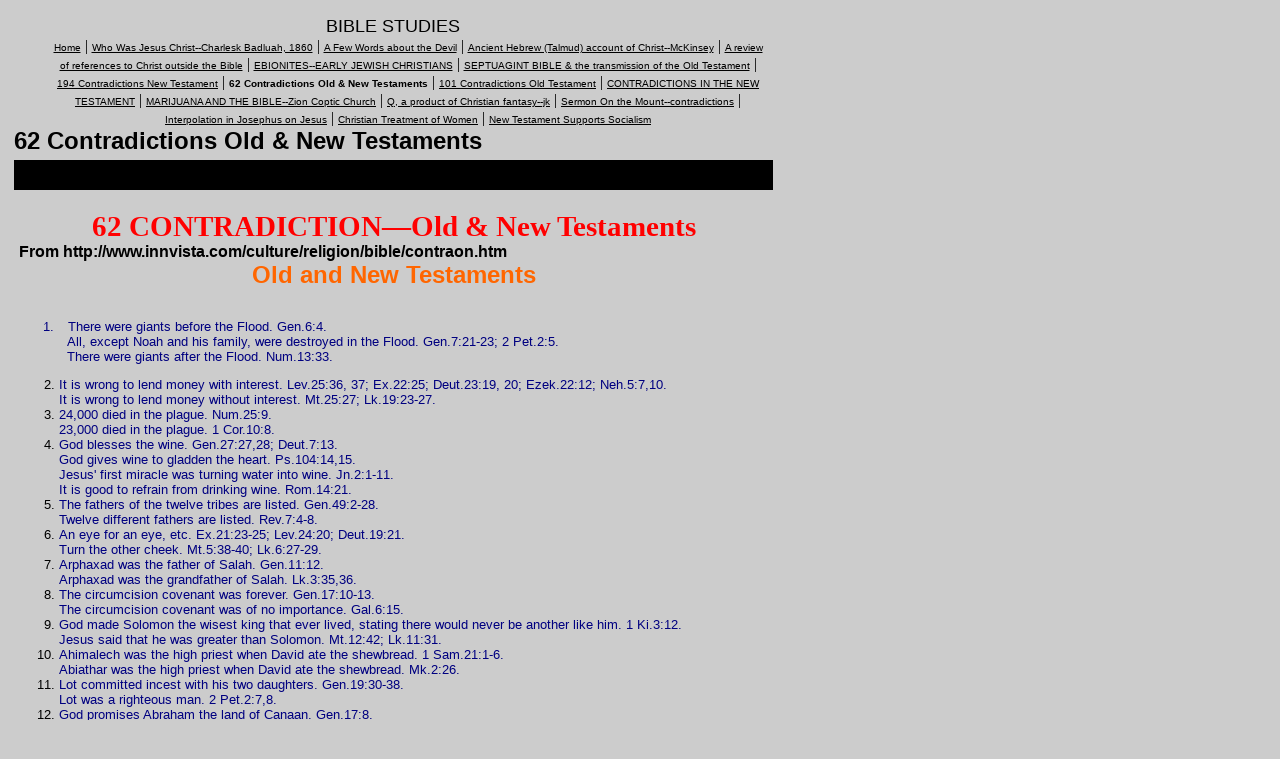

--- FILE ---
content_type: text/html
request_url: https://jeromekahn123.tripod.com/bible/id7.html
body_size: 44574
content:
<html>
   <HEAD>
      <meta http-equiv="Content-Type" content="text/html; charset=iso-8859-1">
   
      <META http-equiv="Content-Type" content="text/html; charset=iso-8859-1">
      <META http-equiv="Expires" content="0">
      <META name="TRELLIX_BUILDER_VER" content="1.0"><META name="TRELLIX_OPEN_SITE_COMMAND" content="http://build.tripod.lycos.com:80/trellix/sitebuilder/SiteBuilderServlet?fUrl=/trellix/sitebuilder/f_error.html&sUrl=/trellix/sitebuilder/f_edit_page.html&Command=OpenSite&FileName=999128633267385725/site.xml"></META>
      <!--base href="http://www.skeptically.org/bible/"-->
      <!--/base--><script language="Javascript"><!--
		document.isTrellix = 1;
//						--></script><title>62 Contradictions Old & New Testaments</title>
   </HEAD>
   <body leftmargin="14" topmargin="16" rightmargin="4" marginwidth="14" marginheight="16" bgcolor="cccccc" background="/imagelib/sitebuilder/layout/mkg_cleanslate3_1.gif" link="#33ff33" vlink="#33ff33" alink="#ffffff">
      <table cellpadding="0" cellspacing="0" border="0">
         <tr>
            <td valign="top" align="center">
               <table border="0" cellspacing="0" cellpadding="0">
                  <tr>
                     <td width="758" valign="top" align="center">
                        <p><font face="Arial,Helvetica,sans-serif" size="4" color="#000000">BIBLE STUDIES</font></p>
                     </td>
                  </tr>
                  <tr>
                     <td valign="top" align="center">
                        <table cellpadding="0" cellspacing="0" border="0">
                           <tr>
                              <td width="20" valign="top" align="center"></td>
                              <td width="10"><img src="/imagelib/sitebuilder/layout/spacer.gif" height="1" width="10" alt=""></td>
                              <td width="717" valign="top" align="center">
                                 <!--navbar Type="horiz" uses-text="Y" face="Arial,Helvetica,sans-serif" size="1" color="000000" style="0"--><font face="Arial,Helvetica,sans-serif" size="1" color="000000"><a class="NavBar" href="index.html"><font color="000000">Home</font></a></font><font color="000000"> | </font><font face="Arial,Helvetica,sans-serif" size="1" color="000000"><a class="NavBar" href="id15.html"><font color="000000">Who Was Jesus Christ--Charlesk Badluah, 1860</font></a></font><font color="000000"> | </font><font face="Arial,Helvetica,sans-serif" size="1" color="000000"><a class="NavBar" href="id16.html"><font color="000000">A Few Words about the Devil</font></a></font><font color="000000"> | </font><font face="Arial,Helvetica,sans-serif" size="1" color="000000"><a class="NavBar" href="id4.html"><font color="000000">Ancient Hebrew (Talmud) account of Christ--McKinsey</font></a></font><font color="000000"> | </font><font face="Arial,Helvetica,sans-serif" size="1" color="000000"><a class="NavBar" href="id3.html"><font color="000000">A review of references to Christ  outside the Bible</font></a></font><font color="000000"> | </font><font face="Arial,Helvetica,sans-serif" size="1" color="000000"><a class="NavBar" href="id1.html"><font color="000000">EBIONITES--EARLY JEWISH CHRISTIANS</font></a></font><font color="000000"> | </font><font face="Arial,Helvetica,sans-serif" size="1" color="000000"><a class="NavBar" href="id5.html"><font color="000000">SEPTUAGINT BIBLE &amp; the transmission of the Old Testament</font></a></font><font color="000000"> | </font><font face="Arial,Helvetica,sans-serif" size="1" color="000000"><a class="NavBar" href="id6.html"><font color="000000">194 Contradictions New Testament</font></a></font><font color="000000"> | </font><font face="Arial,Helvetica,sans-serif" size="1" color="000000"><a class="NavBar" href="id7.html" style="text-decoration: none;"><font color="000000"><b>62 Contradictions Old & New Testaments</b></font></a></font><font color="000000"> | </font><font face="Arial,Helvetica,sans-serif" size="1" color="000000"><a class="NavBar" href="id8.html"><font color="000000">101 Contradictions Old Testament</font></a></font><font color="000000"> | </font><font face="Arial,Helvetica,sans-serif" size="1" color="000000"><a class="NavBar" href="id2.html"><font color="000000">CONTRADICTIONS IN THE NEW TESTAMENT</font></a></font><font color="000000"> | </font><font face="Arial,Helvetica,sans-serif" size="1" color="000000"><a class="NavBar" href="id9.html"><font color="000000">MARIJUANA AND THE BIBLE--Zion Coptic Church</font></a></font><font color="000000"> | </font><font face="Arial,Helvetica,sans-serif" size="1" color="000000"><a class="NavBar" href="id11.html"><font color="000000">Q, a product of Christian fantasy--jk</font></a></font><font color="000000"> | </font><font face="Arial,Helvetica,sans-serif" size="1" color="000000"><a class="NavBar" href="id10.html"><font color="000000">Sermon On the Mount--contradictions</font></a></font><font color="000000"> | </font><font face="Arial,Helvetica,sans-serif" size="1" color="000000"><a class="NavBar" href="id12.html"><font color="000000">Interpolation in Josephus on Jesus</font></a></font><font color="000000"> | </font><font face="Arial,Helvetica,sans-serif" size="1" color="000000"><a class="NavBar" href="id13.html"><font color="000000">Christian Treatment of Women</font></a></font><font color="000000"> | </font><font face="Arial,Helvetica,sans-serif" size="1" color="000000"><a class="NavBar" href="id14.html"><font color="000000">New Testament Supports Socialism</font></a></font>
                                 <!--/navbar-->
                              </td>
                           </tr>
                        </table>
                     </td>
                  </tr>
                  <tr>
                     <td width="758" valign="top" align="center">
                        <p align="left"><font face="Verdana,Arial,Helvetica,sans-serif" size="5" color="#000000"><b>62 Contradictions Old & New Testaments</b></font></p>
                     </td>
                  </tr>
                  <tr>
                     <td width="758"><img src="/imagelib/sitebuilder/layout/spacer.gif" height="5" width="10" alt=""></td>
                  </tr>
               </table>
            </td>
         </tr>
      </table>
      <table cellpadding="0" cellspacing="0" border="0">
         <tr>
            <td width="759" height="30" align="center" background="" valign="middle" bgcolor="000000"><img src="/imagelib/sitebuilder/layout/mkg_cleanslate3_2.gif" alt=""></td>
         </tr>
      </table>
      <table cellpadding="5" cellspacing="0" border="0">
         <tr>
            <td width="749" valign="top" align="center"><img src="/imagelib/sitebuilder/layout/spacer.gif" height="5" width="1" alt=""></td>
         </tr>
         <tr>
            <td width="749" valign="top">
               <!--area Type="subhead" face="Arial,Helvetica,sans-serif" size="3" color="000000" style="1"-->
               
               <p><font face="Arial,Helvetica,sans-serif" size="3" color="000000"><b><DIV>
                  <P class=MsoNormal style="MARGIN: 0in 0in 0pt; TEXT-ALIGN: center" align=center><SPAN style="FONT-SIZE: 22pt; COLOR: red;
                  FONT-FAMILY: 'Banjoman Open Bold'; mso-bidi-font-size: 12.0pt">62 CONTRADICTION&#8212;Old &amp; New Testaments</SPAN><SPAN
                  style="FONT-SIZE: 14pt; COLOR: red; FONT-FAMILY: 'Banjoman Open Bold'; mso-bidi-font-size: 12.0pt"><?xml:namespace prefix
                  = o ns = "urn:schemas-microsoft-com:office:office" ?><o:p></o:p></SPAN></P>
                  <H2 style="MARGIN: auto 0in"><SPAN style="FONT-SIZE: 12pt; COLOR: black; FONT-FAMILY: Arial; mso-bidi-font-size: 18.0pt">From
                  http://www.innvista.com/culture/religion/bible/contraon.htm<o:p></o:p></SPAN></H2>
                  <H2 style="MARGIN: auto 0in; TEXT-ALIGN: center" align=center><SPAN style="COLOR: #ff6600; FONT-FAMILY: Arial">Old and New
                  Testaments</SPAN><SPAN style="FONT-FAMILY: Arial"><o:p></o:p></SPAN></H2>
                  <!--"''"--></DIV></b></font>
               </p>
               
               <!--/area Type="subhead"-->
            </td>
         </tr>
         <tr>
            <td width="749" height="10" valign="top" align="center"><img src="/imagelib/sitebuilder/layout/spacer.gif" height="10" width="1" alt=""></td>
         </tr>
      </table>
      <table cellpadding="0" cellspacing="0" border="0">
         <tr>
            <td valign="top">
               <table cellpadding="5" cellspacing="0" border="0">
                  <tr>
                     <td width="749" valign="top">
                        <!--area Type="main" face="Arial,Helvetica,sans-serif" size="2" color="000000" style="0"-->
                        
                        <p><font face="Arial,Helvetica,sans-serif" size="2" color="000000"><DIV>
                           <P style="MARGIN-LEFT: 0.5in; TEXT-INDENT: -0.25in; mso-list: l0 level1 lfo1; tab-stops: list .5in"><SPAN style="FONT-SIZE:
                           10pt; FONT-FAMILY: Arial"><FONT color=#000080>1.<SPAN style="FONT: 7pt 'Times New Roman'">&nbsp;&nbsp;&nbsp;&nbsp;&nbsp;&nbsp;
                           </SPAN></FONT></SPAN><SPAN style="FONT-SIZE: 10pt; FONT-FAMILY: Arial"><FONT color=#000080>There were giants before the Flood.
                           Gen.6:4.<BR>All, except Noah and his family, were destroyed in the Flood. Gen.7:21-23; 2 Pet.2:5.<BR>There were giants after
                           the Flood. Num.13:33. <?xml:namespace prefix = o ns = "urn:schemas-microsoft-com:office:office" ?><o:p></o:p></FONT></SPAN></P>
                           <OL type=1 start=2>
                           <LI class=MsoNormal style="MARGIN: 0in 0in 0pt; mso-margin-top-alt: auto; mso-margin-bottom-alt: auto; mso-list: l0 level1
                           lfo1; tab-stops: list .5in"><SPAN style="FONT-SIZE: 10pt; FONT-FAMILY: Arial"><FONT color=#000080>It is wrong to lend money
                           with interest. Lev.25:36, 37; Ex.22:25; Deut.23:19, 20; Ezek.22:12; Neh.5:7,10.<BR>It is wrong to lend money without interest.
                           Mt.25:27; Lk.19:23-27. <o:p></o:p></FONT></SPAN></LI>
                           <LI class=MsoNormal style="MARGIN: 0in 0in 0pt; mso-margin-top-alt: auto; mso-margin-bottom-alt: auto; mso-list: l0 level1
                           lfo1; tab-stops: list .5in"><SPAN style="FONT-SIZE: 10pt; FONT-FAMILY: Arial"><FONT color=#000080>24,000 died in the plague.
                           Num.25:9.<BR>23,000 died in the plague. 1 Cor.10:8. <o:p></o:p></FONT></SPAN></LI>
                           <LI class=MsoNormal style="MARGIN: 0in 0in 0pt; mso-margin-top-alt: auto; mso-margin-bottom-alt: auto; mso-list: l0 level1
                           lfo1; tab-stops: list .5in"><SPAN style="FONT-SIZE: 10pt; FONT-FAMILY: Arial"><FONT color=#000080>God blesses the wine. Gen.27:27,28;
                           Deut.7:13.<BR>God gives wine to gladden the heart. Ps.104:14,15.<BR>Jesus' first miracle was turning water into wine. Jn.2:1-11.<BR>It
                           is good to refrain from drinking wine. Rom.14:21. <o:p></o:p></FONT></SPAN></LI>
                           <LI class=MsoNormal style="MARGIN: 0in 0in 0pt; mso-margin-top-alt: auto; mso-margin-bottom-alt: auto; mso-list: l0 level1
                           lfo1; tab-stops: list .5in"><SPAN style="FONT-SIZE: 10pt; FONT-FAMILY: Arial"><FONT color=#000080>The fathers of the twelve
                           tribes are listed. Gen.49:2-28.<BR>Twelve different fathers are listed. Rev.7:4-8. <o:p></o:p></FONT></SPAN></LI>
                           <LI class=MsoNormal style="MARGIN: 0in 0in 0pt; mso-margin-top-alt: auto; mso-margin-bottom-alt: auto; mso-list: l0 level1
                           lfo1; tab-stops: list .5in"><SPAN style="FONT-SIZE: 10pt; FONT-FAMILY: Arial"><FONT color=#000080>An eye for an eye, etc.
                           Ex.21:23-25; Lev.24:20; Deut.19:21.<BR>Turn the other cheek. Mt.5:38-40; Lk.6:27-29. <o:p></o:p></FONT></SPAN></LI>
                           <LI class=MsoNormal style="MARGIN: 0in 0in 0pt; mso-margin-top-alt: auto; mso-margin-bottom-alt: auto; mso-list: l0 level1
                           lfo1; tab-stops: list .5in"><SPAN style="FONT-SIZE: 10pt; FONT-FAMILY: Arial"><FONT color=#000080>Arphaxad was the father
                           of Salah. Gen.11:12.<BR>Arphaxad was the grandfather of Salah. Lk.3:35,36. <o:p></o:p></FONT></SPAN></LI>
                           <LI class=MsoNormal style="MARGIN: 0in 0in 0pt; mso-margin-top-alt: auto; mso-margin-bottom-alt: auto; mso-list: l0 level1
                           lfo1; tab-stops: list .5in"><SPAN style="FONT-SIZE: 10pt; FONT-FAMILY: Arial"><FONT color=#000080>The circumcision covenant
                           was forever. Gen.17:10-13.<BR>The circumcision covenant was of no importance. Gal.6:15. <o:p></o:p></FONT></SPAN></LI>
                           <LI class=MsoNormal style="MARGIN: 0in 0in 0pt; mso-margin-top-alt: auto; mso-margin-bottom-alt: auto; mso-list: l0 level1
                           lfo1; tab-stops: list .5in"><SPAN style="FONT-SIZE: 10pt; FONT-FAMILY: Arial"><FONT color=#000080>God made Solomon the wisest
                           king that ever lived, stating there would never be another like him. 1 Ki.3:12.<BR>Jesus said that he was greater than Solomon.
                           Mt.12:42; Lk.11:31. <o:p></o:p></FONT></SPAN></LI>
                           <LI class=MsoNormal style="MARGIN: 0in 0in 0pt; mso-margin-top-alt: auto; mso-margin-bottom-alt: auto; mso-list: l0 level1
                           lfo1; tab-stops: list .5in"><SPAN style="FONT-SIZE: 10pt; FONT-FAMILY: Arial"><FONT color=#000080>Ahimalech was the high priest
                           when David ate the shewbread. 1 Sam.21:1-6.<BR>Abiathar was the high priest when David ate the shewbread. Mk.2:26. <o:p></o:p></FONT></SPAN></LI>
                           <LI class=MsoNormal style="MARGIN: 0in 0in 0pt; mso-margin-top-alt: auto; mso-margin-bottom-alt: auto; mso-list: l0 level1
                           lfo1; tab-stops: list .5in"><SPAN style="FONT-SIZE: 10pt; FONT-FAMILY: Arial"><FONT color=#000080>Lot committed incest with
                           his two daughters. Gen.19:30-38.<BR>Lot was a righteous man. 2 Pet.2:7,8. <o:p></o:p></FONT></SPAN></LI>
                           <LI class=MsoNormal style="MARGIN: 0in 0in 0pt; mso-margin-top-alt: auto; mso-margin-bottom-alt: auto; mso-list: l0 level1
                           lfo1; tab-stops: list .5in"><SPAN style="FONT-SIZE: 10pt; FONT-FAMILY: Arial"><FONT color=#000080>God promises Abraham the
                           land of Canaan. Gen.17:8.<BR>Abraham died without gaining the promise. Acts 7:2-5; Heb.11:8,13. <o:p></o:p></FONT></SPAN></LI>
                           <LI class=MsoNormal style="MARGIN: 0in 0in 0pt; mso-margin-top-alt: auto; mso-margin-bottom-alt: auto; mso-list: l0 level1
                           lfo1; tab-stops: list .5in"><SPAN style="FONT-SIZE: 10pt; FONT-FAMILY: Arial"><FONT color=#000080>God tempts. Gen.22:1.<BR>Satan
                           tempts. 1 Cor.7:5.<BR>God allows temptation. Job 1:8-12; Job 2:3-7.<BR>God tempts no one. Jms.1:13.<BR>Everything happens
                           by chance. Ecc.9:11,12. <o:p></o:p></FONT></SPAN></LI>
                           <LI class=MsoNormal style="MARGIN: 0in 0in 0pt; mso-margin-top-alt: auto; mso-margin-bottom-alt: auto; mso-list: l0 level1
                           lfo1; tab-stops: list .5in"><SPAN style="FONT-SIZE: 10pt; FONT-FAMILY: Arial"><FONT color=#000080>Noah was righteous. Gen.7:1.<BR>Job
                           was righteous. Job 1:1,8; Job 2:3.<BR>Zechariah and Elizabeth were righteous. Lk.1:5,6.<BR>Some men are righteous. Jms.5:16;
                           1 Jn.3:7.<BR>No one is righteous. Rom.3:10,23; 1 Jn.1:8-10. <o:p></o:p></FONT></SPAN></LI>
                           <LI class=MsoNormal style="MARGIN: 0in 0in 0pt; mso-margin-top-alt: auto; mso-margin-bottom-alt: auto; mso-list: l0 level1
                           lfo1; tab-stops: list .5in"><SPAN style="FONT-SIZE: 10pt; FONT-FAMILY: Arial"><FONT color=#000080>The law was given directly
                           to Moses. Deut.10:1-5.<BR>The law was given through angels. Gal.3:19. <o:p></o:p></FONT></SPAN></LI>
                           <LI class=MsoNormal style="MARGIN: 0in 0in 0pt; mso-margin-top-alt: auto; mso-margin-bottom-alt: auto; mso-list: l0 level1
                           lfo1; tab-stops: list .5in"><SPAN style="FONT-SIZE: 10pt; FONT-FAMILY: Arial"><FONT color=#000080>Abraham had two sons, Ishmael
                           and Isaac. Gen.16:15; Gen.21:1,3,9; Gal.4:22.<BR>Abraham had several other sons. Gen.25:1,2.<BR>Abraham had only one son.
                           Heb.11:17. <o:p></o:p></FONT></SPAN></LI>
                           <LI class=MsoNormal style="MARGIN: 0in 0in 0pt; mso-margin-top-alt: auto; mso-margin-bottom-alt: auto; mso-list: l0 level1
                           lfo1; tab-stops: list .5in"><SPAN style="FONT-SIZE: 10pt; FONT-FAMILY: Arial"><FONT color=#000080>Jacob was buried in a cave
                           at Machpelah bought from Ephron the Hittite. Gen.50:13.<BR>Jacob was buried in a sepulchre at Sychem bought from the sons
                           of Hamor. Acts 7:15,16. <o:p></o:p></FONT></SPAN></LI>
                           <LI class=MsoNormal style="MARGIN: 0in 0in 0pt; mso-margin-top-alt: auto; mso-margin-bottom-alt: auto; mso-list: l0 level1
                           lfo1; tab-stops: list .5in"><SPAN style="FONT-SIZE: 10pt; FONT-FAMILY: Arial"><FONT color=#000080>God approves the making
                           of vows. Num.30:1,2.<BR>Jesus forbids the making of vows. Mt.5:33-37.<BR>"God" and "Jesus" are one in the same. Jn.10:30.
                           <o:p></o:p></FONT></SPAN></LI>
                           <LI class=MsoNormal style="MARGIN: 0in 0in 0pt; mso-margin-top-alt: auto; mso-margin-bottom-alt: auto; mso-list: l0 level1
                           lfo1; tab-stops: list .5in"><SPAN style="FONT-SIZE: 10pt; FONT-FAMILY: Arial"><FONT color=#000080>Some castrates will receive
                           special rewards. Is.56:4,5.<BR>Men are encouraged to consider making themselves castrates. Mt.19:12.<BR>A castrate can not
                           enter the assembly of God. Deut.23:1. <o:p></o:p></FONT></SPAN></LI>
                           <LI class=MsoNormal style="MARGIN: 0in 0in 0pt; mso-margin-top-alt: auto; mso-margin-bottom-alt: auto; mso-list: l0 level1
                           lfo1; tab-stops: list .5in"><SPAN style="FONT-SIZE: 10pt; FONT-FAMILY: Arial"><FONT color=#000080>A man can divorce his wife
                           for any reason and both can remarry. Deut.24:1,2.<BR>Divorce is wrong and remarriage is adultery. Mk.10:11,12. <o:p></o:p></FONT></SPAN></LI>
                           <LI class=MsoNormal style="MARGIN: 0in 0in 0pt; mso-margin-top-alt: auto; mso-margin-bottom-alt: auto; mso-list: l0 level1
                           lfo1; tab-stops: list .5in"><SPAN style="FONT-SIZE: 10pt; FONT-FAMILY: Arial"><FONT color=#000080>Adam sinned, therefore all
                           men are condemned to death. Rom.5:12,19; 1 Cor.15:22.<BR>Children are not to suffer for their parent's sins. Deut.24:16; 2
                           Ki.14:6; 2 Chr.25:4; Ezek.18:20. <o:p></o:p></FONT></SPAN></LI>
                           <LI class=MsoNormal style="MARGIN: 0in 0in 0pt; mso-margin-top-alt: auto; mso-margin-bottom-alt: auto; mso-list: l0 level1
                           lfo1; tab-stops: list .5in"><SPAN style="FONT-SIZE: 10pt; FONT-FAMILY: Arial"><FONT color=#000080>God is vengeful. Gen.4:15;
                           Deut.32:35; Ezek.25:14-17; Nah.1:2; Rom.12:19; Heb.10:30.<BR>God is a warrior. Ex.15:3; Is.42:13; Ps.24:8.<BR>God is a consuming
                           fire. Deut.4:24; Deut.9:3; Heb.12:29.<BR>God is jealous. Ex.20:5; Ex.34:14; Deut.4:24; Deut.5:9; Deut.6:15; Deut.29:20; Deut.32:21.<BR>God
                           murders and kills. Num.31:7,17; Deut.20:16,17; Josh.10:40; Jud.14:19; Ezek.9:5,6; Num.11:33.<BR>God is angry. Num.32:14; Num.25:3,4;
                           Deut.6:15; Deut.9:7,8; Deut.29:20; Deut.32:21; Ps.7:11; Ps.78:49; Jer.4:8; Jer.17:4; Jer.32:30,31; Zeph.2:2; 2 Sam.22:8,9;
                           Ezek.6:12.<BR>God is love and peace. 2 Cor.13:11,14; 1 Jn.4:8,16; Rom.15:33.<BR>God's spirit inspires love, peace, etc. Gal.5:22,23.<BR>God
                           never changes. Mal.3:6. <o:p></o:p></FONT></SPAN></LI>
                           <LI class=MsoNormal style="MARGIN: 0in 0in 0pt; mso-margin-top-alt: auto; mso-margin-bottom-alt: auto; mso-list: l0 level1
                           lfo1; tab-stops: list .5in"><SPAN style="FONT-SIZE: 10pt; FONT-FAMILY: Arial"><FONT color=#000080>Elijah went up to heaven.
                           2 Ki.2:11.<BR>A man, known to Paul, went up to heaven. 2 Cor.12:2-4.<BR>Enoch went "to heaven". Gen.5:24; Heb.11:5.<BR>Only
                           "Jesus" ever went up to heaven. Jn.3:13. <o:p></o:p></FONT></SPAN></LI>
                           <LI class=MsoNormal style="MARGIN: 0in 0in 0pt; mso-margin-top-alt: auto; mso-margin-bottom-alt: auto; mso-list: l0 level1
                           lfo1; tab-stops: list .5in"><SPAN style="FONT-SIZE: 10pt; FONT-FAMILY: Arial"><FONT color=#000080>God does not change his
                           mind. Numb.23:19; Is.40:8; Jms.1:17.<BR>God does change his mind. Gen.6:6,7; Ex.32:14; Num.14:20; 1 Sam.15:35; 2 Sam.24:16.
                           <o:p></o:p></FONT></SPAN></LI>
                           <LI class=MsoNormal style="MARGIN: 0in 0in 0pt; mso-margin-top-alt: auto; mso-margin-bottom-alt: auto; mso-list: l0 level1
                           lfo1; tab-stops: list .5in"><SPAN style="FONT-SIZE: 10pt; FONT-FAMILY: Arial"><FONT color=#000080>Abraham saw God. Gen.12:7;
                           Gen.17:1; Gen.26:2.<BR>Isaac saw God. Ge. 26:1-3.<BR>Jacob saw God. Gen.32:30.<BR>Moses saw God. Ex.3:16; Ex.33:11.<BR>Job
                           saw God. Job 42:5.<BR>Amos saw God. Amos 7: 7.<BR>Many saw God. Ex.24:9-11.<BR>No man can see God and live. Ex.33:20; Jn.1:18;
                           1 Jn.4:12. <o:p></o:p></FONT></SPAN></LI>
                           <LI class=MsoNormal style="MARGIN: 0in 0in 0pt; mso-margin-top-alt: auto; mso-margin-bottom-alt: auto; mso-list: l0 level1
                           lfo1; tab-stops: list .5in"><SPAN style="FONT-SIZE: 10pt; FONT-FAMILY: Arial"><FONT color=#000080>The Israelites are instructed
                           to mark their houses so that God will know to bypass them. Ex.12:13.<BR>God knows all things at all times. Prov.15: 3; Jer.16:17;
                           Jer.23:24; Heb.4:13.<BR>God confused the language at Babel. Gen.11:9.<BR>God is not the author of confusion. 1 Cor.14:33.
                           <o:p></o:p></FONT></SPAN></LI>
                           <LI class=MsoNormal style="MARGIN: 0in 0in 0pt; mso-margin-top-alt: auto; mso-margin-bottom-alt: auto; mso-list: l0 level1
                           lfo1; tab-stops: list .5in"><SPAN style="FONT-SIZE: 10pt; FONT-FAMILY: Arial"><FONT color=#000080>It was impossible for God
                           and Judah together to defeat the enemy. Jud.1:19.<BR>Nothing is impossible for God. Lk.1:37. <o:p></o:p></FONT></SPAN></LI>
                           <LI class=MsoNormal style="MARGIN: 0in 0in 0pt; mso-margin-top-alt: auto; mso-margin-bottom-alt: auto; mso-list: l0 level1
                           lfo1; tab-stops: list .5in"><SPAN style="FONT-SIZE: 10pt; FONT-FAMILY: Arial"><FONT color=#000080>It is wrong to be able to
                           tell good from evil. Gen.2:17.<BR>Only a mature person is able to tell good from evil. Heb.5:13,14. <o:p></o:p></FONT></SPAN></LI>
                           <LI class=MsoNormal style="MARGIN: 0in 0in 0pt; mso-margin-top-alt: auto; mso-margin-bottom-alt: auto; mso-list: l0 level1
                           lfo1; tab-stops: list .5in"><SPAN style="FONT-SIZE: 10pt; FONT-FAMILY: Arial"><FONT color=#000080>God prohibits killing. Ex.20:13;
                           Deut.5:17; Mk.10:19; Lk.18:20; Rom.13:9; Jms.2:11.<BR>God orders killing. Ex.32:27; Deut.7:2; Deut.13:9,15; Deut.20:17; Josh.
                           10:40; 2 Ki.19:35; Ezek. 9:4-6. <o:p></o:p></FONT></SPAN></LI>
                           <LI class=MsoNormal style="MARGIN: 0in 0in 0pt; mso-margin-top-alt: auto; mso-margin-bottom-alt: auto; mso-list: l0 level1
                           lfo1; tab-stops: list .5in"><SPAN style="FONT-SIZE: 10pt; FONT-FAMILY: Arial"><FONT color=#000080>Sacrifices were to take
                           away sin. Num.15:24-28.<BR>"Jesus" sacrifice took away sins. Heb.10:12; Heb.9:26-28.<BR>Sacrifices never take away sin. Heb.10:11.
                           <o:p></o:p></FONT></SPAN></LI>
                           <LI class=MsoNormal style="MARGIN: 0in 0in 0pt; mso-margin-top-alt: auto; mso-margin-bottom-alt: auto; mso-list: l0 level1
                           lfo1; tab-stops: list .5in"><SPAN style="FONT-SIZE: 10pt; FONT-FAMILY: Arial"><FONT color=#000080>God is sometimes angry.
                           Deut.6:15; Deut.9:7,8; Deut.29:20; Deut.32:22.<BR>Anger is a sin. Mt.5:22. <o:p></o:p></FONT></SPAN></LI>
                           <LI class=MsoNormal style="MARGIN: 0in 0in 0pt; mso-margin-top-alt: auto; mso-margin-bottom-alt: auto; mso-list: l0 level1
                           lfo1; tab-stops: list .5in"><SPAN style="FONT-SIZE: 10pt; FONT-FAMILY: Arial"><FONT color=#000080>"God" destroys his enemies.
                           Deut.7:9,10.<BR>"Jesus" said to love your enemies. Mt.5:44,45. <o:p></o:p></FONT></SPAN></LI>
                           <LI class=MsoNormal style="MARGIN: 0in 0in 0pt; mso-margin-top-alt: auto; mso-margin-bottom-alt: auto; mso-list: l0 level1
                           lfo1; tab-stops: list .5in"><SPAN style="FONT-SIZE: 10pt; FONT-FAMILY: Arial"><FONT color=#000080>God shows no mercy to some.
                           Ex.4:21; Josh.11:20.<BR>God is merciful to all. Deut.4:31; Lk.6:36; Jms.5:11. <o:p></o:p></FONT></SPAN></LI>
                           <LI class=MsoNormal style="MARGIN: 0in 0in 0pt; mso-margin-top-alt: auto; mso-margin-bottom-alt: auto; mso-list: l0 level1
                           lfo1; tab-stops: list .5in"><SPAN style="FONT-SIZE: 10pt; FONT-FAMILY: Arial"><FONT color=#000080>God decides who will be
                           deaf, dumb, and blind. Ex.4:11.<BR>God is no respecter of persons. 2 Sam.14:14; 2 Chr.19:7; Acts 10:34; Rom.2:11. <o:p></o:p></FONT></SPAN></LI>
                           <LI class=MsoNormal style="MARGIN: 0in 0in 0pt; mso-margin-top-alt: auto; mso-margin-bottom-alt: auto; mso-list: l0 level1
                           lfo1; tab-stops: list .5in"><SPAN style="FONT-SIZE: 10pt; FONT-FAMILY: Arial"><FONT color=#000080>Satan deceives. Rev.12:9.<BR>God
                           deceives. Ezek.14:9; 2 Thess.2:11. <o:p></o:p></FONT></SPAN></LI>
                           <LI class=MsoNormal style="MARGIN: 0in 0in 0pt; mso-margin-top-alt: auto; mso-margin-bottom-alt: auto; mso-list: l0 level1
                           lfo1; tab-stops: list .5in"><SPAN style="FONT-SIZE: 10pt; FONT-FAMILY: Arial"><FONT color=#000080>God cannot lie and hates
                           lying. Prov.12:22; Heb.6:18.<BR>God condones lying. 1 Ki.22:22,23; 2 Chr.18:21,22. <o:p></o:p></FONT></SPAN></LI>
                           <LI class=MsoNormal style="MARGIN: 0in 0in 0pt; mso-margin-top-alt: auto; mso-margin-bottom-alt: auto; mso-list: l0 level1
                           lfo1; tab-stops: list .5in"><SPAN style="FONT-SIZE: 10pt; FONT-FAMILY: Arial"><FONT color=#000080>The Spirit of God is truth.
                           Jn.14:17; Jn.15:26; Jn.16:13; 1 Jn.4:6; 1 Jn.5:6.<BR>The Spirit of God is a lying or evil spirit. 1 Sam.16:14-16,23; 1 Sam.18:10;
                           1 Sam.19:9; 1 Ki.22:22,23; 2 Chr.18:21,22. <o:p></o:p></FONT></SPAN></LI>
                           <LI class=MsoNormal style="MARGIN: 0in 0in 0pt; mso-margin-top-alt: auto; mso-margin-bottom-alt: auto; mso-list: l0 level1
                           lfo1; tab-stops: list .5in"><SPAN style="FONT-SIZE: 10pt; FONT-FAMILY: Arial"><FONT color=#000080>God dwells in thick darkness.
                           1 Ki.8:12; 2 Chr.6:1; Ps.18:11.<BR>God dwells in unapproachable light. 1 Ti.6:16. <o:p></o:p></FONT></SPAN></LI>
                           <LI class=MsoNormal style="MARGIN: 0in 0in 0pt; mso-margin-top-alt: auto; mso-margin-bottom-alt: auto; mso-list: l0 level1
                           lfo1; tab-stops: list .5in"><SPAN style="FONT-SIZE: 10pt; FONT-FAMILY: Arial"><FONT color=#000080>The linage was: Joram, Ahaziah,
                           Joash, Amaziah, Asariah, Jotham. 1 Chr.3:11,12.<BR>The linage was: Joram, Ozias, Joatham, etc. Mt.1:8,9. <o:p></o:p></FONT></SPAN></LI>
                           <LI class=MsoNormal style="MARGIN: 0in 0in 0pt; mso-margin-top-alt: auto; mso-margin-bottom-alt: auto; mso-list: l0 level1
                           lfo1; tab-stops: list .5in"><SPAN style="FONT-SIZE: 10pt; FONT-FAMILY: Arial"><FONT color=#000080>The righteous are "persecuted"
                           while the wicked are "blessed". Job 2:3-6; Job 21:7-15; 2 Ti.3:12.<BR>The righteous are "blessed" while the wicked are "destroyed".
                           Ps.55:23; Ps.92:12-14; Prov.10:2,3,27-32; Prov.12:2,21. <o:p></o:p></FONT></SPAN></LI>
                           <LI class=MsoNormal style="MARGIN: 0in 0in 0pt; mso-margin-top-alt: auto; mso-margin-bottom-alt: auto; mso-list: l0 level1
                           lfo1; tab-stops: list .5in"><SPAN style="FONT-SIZE: 10pt; FONT-FAMILY: Arial"><FONT color=#000080>God told David to build
                           a "house" for him. 2 Sam.7:4-6.<BR>God told David not to build a "house" for him. 1 Chr.22:8; 1 Chr.28:2,3.<BR>God said the
                           David's son should build a "house" for him. 1 Ki.8:19; 1 Chr.22:9,10; Acts 7:47.<BR>God said that he does not dwell in places
                           made with hands. Acts 7:48; Acts 17:24. <o:p></o:p></FONT></SPAN></LI>
                           <LI class=MsoNormal style="MARGIN: 0in 0in 0pt; mso-margin-top-alt: auto; mso-margin-bottom-alt: auto; mso-list: l0 level1
                           lfo1; tab-stops: list .5in"><SPAN style="FONT-SIZE: 10pt; FONT-FAMILY: Arial"><FONT color=#000080>God's anger does not last
                           forever. Ps.30:5; Jer.3:12; Mic.7:18.<BR>God's anger does last forever. Jer.17:4; Mt.25:46. <o:p></o:p></FONT></SPAN></LI>
                           <LI class=MsoNormal style="MARGIN: 0in 0in 0pt; mso-margin-top-alt: auto; mso-margin-bottom-alt: auto; mso-list: l0 level1
                           lfo1; tab-stops: list .5in"><SPAN style="FONT-SIZE: 10pt; FONT-FAMILY: Arial"><FONT color=#000080>The earth was established
                           forever. Ps.78:69; Ecc.1:4.<BR>The earth will someday perish. Ps.102:25,26; Mt.24:35; Mk.13:31; Lk.21:33; Heb.1:10,11; 2 Pet.3:10.
                           <o:p></o:p></FONT></SPAN></LI>
                           <LI class=MsoNormal style="MARGIN: 0in 0in 0pt; mso-margin-top-alt: auto; mso-margin-bottom-alt: auto; mso-list: l0 level1
                           lfo1; tab-stops: list .5in"><SPAN style="FONT-SIZE: 10pt; FONT-FAMILY: Arial"><FONT color=#000080>Wisdom makes a man happy.
                           Prov.3:13.<BR>Seek wisdom. Prov.4:7; Prov.19:8.<BR>God gives wisdom. Jms.1:5.<BR>Wisdom is foolishness. 1 Cor.1:19,20; 1 Cor.3:18-20.
                           <o:p></o:p></FONT></SPAN></LI>
                           <LI class=MsoNormal style="MARGIN: 0in 0in 0pt; mso-margin-top-alt: auto; mso-margin-bottom-alt: auto; mso-list: l0 level1
                           lfo1; tab-stops: list .5in"><SPAN style="FONT-SIZE: 10pt; FONT-FAMILY: Arial"><FONT color=#000080>The godly obtain favor from
                           God. Prov.12:2; Rom.8:28.<BR>The godly will be persecuted and scourged. 2 Tim.3:12; Heb.12:6. <o:p></o:p></FONT></SPAN></LI>
                           <LI class=MsoNormal style="MARGIN: 0in 0in 0pt; mso-margin-top-alt: auto; mso-margin-bottom-alt: auto; mso-list: l0 level1
                           lfo1; tab-stops: list .5in"><SPAN style="FONT-SIZE: 10pt; FONT-FAMILY: Arial"><FONT color=#000080>It is wise to understand
                           your future direction. Prov.14:8.<BR>Take no thought for tomorrow. God will take care of you. Mt.6:25-34. <o:p></o:p></FONT></SPAN></LI>
                           <LI class=MsoNormal style="MARGIN: 0in 0in 0pt; mso-margin-top-alt: auto; mso-margin-bottom-alt: auto; mso-list: l0 level1
                           lfo1; tab-stops: list .5in"><SPAN style="FONT-SIZE: 10pt; FONT-FAMILY: Arial"><FONT color=#000080>Do not answer a fool, otherwise
                           you become foolish, too. Prov.26:4.<BR>Answer a fool; otherwise, he will think himself wise. Prov.26:5. <o:p></o:p></FONT></SPAN></LI>
                           <LI class=MsoNormal style="MARGIN: 0in 0in 0pt; mso-margin-top-alt: auto; mso-margin-bottom-alt: auto; mso-list: l0 level1
                           lfo1; tab-stops: list .5in"><SPAN style="FONT-SIZE: 10pt; FONT-FAMILY: Arial"><FONT color=#000080>God's word is true. Prov.30:5.<BR>God
                           deceives. Jer.20:7; Ezek.14:9; 2 Thess.2:11,12. <o:p></o:p></FONT></SPAN></LI>
                           <LI class=MsoNormal style="MARGIN: 0in 0in 0pt; mso-margin-top-alt: auto; mso-margin-bottom-alt: auto; mso-list: l0 level1
                           lfo1; tab-stops: list .5in"><SPAN style="FONT-SIZE: 10pt; FONT-FAMILY: Arial"><FONT color=#000080>God made the wicked to be
                           destroyed. Prov.16:4.<BR>God deceives the wicked so they will be destroyed. 2 Thes.2:11,12.<BR>God wants all to be saved.
                           1 Tim.2:3,4; 2 Pet.3:9. <o:p></o:p></FONT></SPAN></LI>
                           <LI class=MsoNormal style="MARGIN: 0in 0in 0pt; mso-margin-top-alt: auto; mso-margin-bottom-alt: auto; mso-list: l0 level1
                           lfo1; tab-stops: list .5in"><SPAN style="FONT-SIZE: 10pt; FONT-FAMILY: Arial"><FONT color=#000080>The fear of God keeps men
                           from evil. Prov.8:13; Prov.16:6.<BR>Fear came on those baptized. Acts 2:41-43.<BR>Cast out all fear because fear is torment.
                           1 Jn.4:18. <o:p></o:p></FONT></SPAN></LI>
                           <LI class=MsoNormal style="MARGIN: 0in 0in 0pt; mso-margin-top-alt: auto; mso-margin-bottom-alt: auto; mso-list: l0 level1
                           lfo1; tab-stops: list .5in"><SPAN style="FONT-SIZE: 10pt; FONT-FAMILY: Arial"><FONT color=#000080>The simple believe everything,
                           but a wise man looks carefully. Prov.14:15.<BR>Believe as little children; otherwise, you cannot enter the kingdom of heaven.
                           Mt.18:3; Lk.18:17. <o:p></o:p></FONT></SPAN></LI>
                           <LI class=MsoNormal style="MARGIN: 0in 0in 0pt; mso-margin-top-alt: auto; mso-margin-bottom-alt: auto; mso-list: l0 level1
                           lfo1; tab-stops: list .5in"><SPAN style="FONT-SIZE: 10pt; FONT-FAMILY: Arial"><FONT color=#000080>God alone created heaven
                           and earth. Is.44:24.<BR>He had help. Jn.1:1-4. <o:p></o:p></FONT></SPAN></LI>
                           <LI class=MsoNormal style="MARGIN: 0in 0in 0pt; mso-margin-top-alt: auto; mso-margin-bottom-alt: auto; mso-list: l0 level1
                           lfo1; tab-stops: list .5in"><SPAN style="FONT-SIZE: 10pt; FONT-FAMILY: Arial"><FONT color=#000080>Some sow wheat but reap
                           thorns. Jer.12:13.<BR>Some will sow but never reap anything. Mic.6:15.<BR>Some will never sow but will still reap. Mt.25:26;
                           Lk.19:22. <o:p></o:p></FONT></SPAN></LI>
                           <LI class=MsoNormal style="MARGIN: 0in 0in 0pt; mso-margin-top-alt: auto; mso-margin-bottom-alt: auto; mso-list: l0 level1
                           lfo1; tab-stops: list .5in"><SPAN style="FONT-SIZE: 10pt; FONT-FAMILY: Arial"><FONT color=#000080>The law was not good. Ezek.20:25.<BR>The
                           law was good. Rom.7:12; 1 Tim.1:8. <o:p></o:p></FONT></SPAN></LI>
                           <LI class=MsoNormal style="MARGIN: 0in 0in 0pt; mso-margin-top-alt: auto; mso-margin-bottom-alt: auto; mso-list: l0 level1
                           lfo1; tab-stops: list .5in"><SPAN style="FONT-SIZE: 10pt; FONT-FAMILY: Arial"><FONT color=#000080>Two dead persons were raised
                           by Jesus. Mt.9:18-25; Jn.11:38-44.<BR>Dead children were raised before the time of Jesus. 1 Ki. 17:17-23; 2 Ki.4:32-37.<BR>Jesus
                           was the first to be raised from the dead. Acts 26:23. <o:p></o:p></FONT></SPAN></LI>
                           <LI class=MsoNormal style="MARGIN: 0in 0in 0pt; mso-margin-top-alt: auto; mso-margin-bottom-alt: auto; mso-list: l0 level1
                           lfo1; tab-stops: list .5in"><SPAN style="FONT-SIZE: 10pt; FONT-FAMILY: Arial"><FONT color=#000080>The law distinguishes between
                           clean and unclean foods. Lev.10 and 11; Deut.14.<BR>Paul says that all foods are clean. 1 Tim.4: 1-4.<BR>A "heavenly voice"
                           told Peter the same thing. Acts 11: 6-9.<BR>Jesus states that there is no such distinction. Mk.7:14,15.<BR>Jesus also states
                           the permanence of the law. Mt.5:17-19; Lk.16:17. <o:p></o:p></FONT></SPAN></LI>
                           <LI class=MsoNormal style="MARGIN: 0in 0in 0pt; mso-margin-top-alt: auto; mso-margin-bottom-alt: auto; mso-list: l0 level1
                           lfo1; tab-stops: list .5in"><SPAN style="FONT-SIZE: 10pt; FONT-FAMILY: Arial"><FONT color=#000080>The chief priest rends his
                           clothes at Jesus' trial. Mt.26:65; Mk.14:63.<BR>The chief priest is not to rend his clothes. Lev.21:10. <o:p></o:p></FONT></SPAN></LI>
                           <LI class=MsoNormal style="MARGIN: 0in 0in 0pt; mso-margin-top-alt: auto; mso-margin-bottom-alt: auto; mso-list: l0 level1
                           lfo1; tab-stops: list .5in"><SPAN style="FONT-SIZE: 10pt; FONT-FAMILY: Arial"><FONT color=#000080>Do not covet anything. Ex.20:17.<BR>Seek
                           another's wealth. 1 Cor.10:24. <o:p></o:p></FONT></SPAN></LI>
                           <LI class=MsoNormal style="MARGIN: 0in 0in 0pt; mso-margin-top-alt: auto; mso-margin-bottom-alt: auto; mso-list: l0 level1
                           lfo1; tab-stops: list .5in"><SPAN style="FONT-SIZE: 10pt; FONT-FAMILY: Arial"><FONT color=#000080>David was a begotten son.
                           Ps.2:7.<BR>Jesus was the only begotten son. Jn.1:17,18. <o:p></o:p></FONT></SPAN></LI>
                           <LI class=MsoNormal style="MARGIN: 0in 0in 0pt; mso-margin-top-alt: auto; mso-margin-bottom-alt: auto; mso-list: l0 level1
                           lfo1; tab-stops: list .5in"><SPAN style="FONT-SIZE: 10pt; FONT-FAMILY: Arial"><FONT color=#000080>Jesus was to be buried with
                           others. Is. 53:9. <I>(This is often quoted as referring to Jesus.)</I> <BR>Jesus was buried alone. Mt.27:58-60; Mk.15:45,46;
                           Lk.23:52,53; Jn.19:40-42. <o:p></o:p></FONT></SPAN></LI>
                           <LI class=MsoNormal style="MARGIN: 0in 0in 0pt; mso-margin-top-alt: auto; mso-margin-bottom-alt: auto; mso-list: l0 level1
                           lfo1; tab-stops: list .5in"><SPAN style="FONT-SIZE: 10pt; FONT-FAMILY: Arial"><FONT color=#000080>Jesus lists "defraud not"
                           as one of the commandments. Mk.10:19.<BR>There is no such commandment. Ex.20:3-17. <o:p></o:p></FONT></SPAN></LI>
                           <LI class=MsoNormal style="MARGIN: 0in 0in 0pt; mso-margin-top-alt: auto; mso-margin-bottom-alt: auto; mso-list: l0 level1
                           lfo1; tab-stops: list .5in"><SPAN style="FONT-SIZE: 10pt; FONT-FAMILY: Arial"><FONT color=#000080>God shows no injustice or
                           partiality. 2 Chr.19:7; Acts 10:34; Rom.2:11.<BR>God shows mercy or hardens whom he chooses. Ex. 33:19; Rom.9:15,18. <o:p></o:p></FONT></SPAN>
                           <!--"''"--></LI></OL></DIV></font>
                        </p>
                        
                        <!--/area Type="main"-->
                     </td>
                  </tr>
                  <tr>
                     <td width="749"><img src="/imagelib/sitebuilder/layout/spacer.gif" height="20" width="10" alt=""></td>
                  </tr>
                  <tr>
                     <td width="749" valign="top">
                        <!--area Type="area_a" face="Arial,Helvetica,sans-serif" size="2" color="000000" style="0"-->
                        <!--/area Type="area_a"-->
                     </td>
                  </tr>
                  <tr>
                     <td width="749" valign="top"><img src="/imagelib/sitebuilder/layout/spacer.gif" height="20" width="10" alt=""></td>
                  </tr>
                  <tr>
                     <td width="749" valign="top">
                        <!--area Type="area_b" face="Arial,Helvetica,sans-serif" size="2" color="000000" style="0"-->
                        <!--/area Type="area_b"-->
                     </td>
                  </tr>
                  <tr>
                     <td width="749"><img src="/imagelib/sitebuilder/layout/spacer.gif" height="20" width="10" alt=""></td>
                  </tr>
                  <tr valign="top">
                     <td width="749">
                        <!--area Type="area_c" face="Arial,Helvetica,sans-serif" size="2" color="000000" style="0"-->
                        <!--/area Type="area_c"-->
                     </td>
                  </tr>
               </table>
            </td>
         </tr>
      </table>
      <table border="0" cellpadding="0" cellspacing="0">
         <tr>
            <td width="759"><img src="/imagelib/sitebuilder/layout/spacer.gif" height="10" width="1" alt=""></td>
         </tr>
         <tr>
            <td width="759" height="30" align="center" background="" valign="middle" bgcolor="000000"><img src="/imagelib/sitebuilder/layout/mkg_cleanslate3_2.gif" alt=""></td>
         </tr>
         <tr>
            <td width="759" height="15"><img src="/imagelib/sitebuilder/layout/spacer.gif" height="15" width="1" alt=""></td>
         </tr>
      </table>
      <table border="0" cellpadding="5" cellspacing="0">
         <tr>
            <td width="749" valign="top">
               <!--area Type="runner" face="Arial,Helvetica,sans-serif" size="1" color="000000" style="1"-->
               
               <p><font face="Arial,Helvetica,sans-serif" size="1" color="000000"><b>
                  Enter supporting content here
                  </b></font>
               </p>
               
               	
               <!--area Type="footer" face="Arial,Helvetica,sans-serif" size="1" color="000000" style="1"-->
               <p><table>
                   				  <tr>
                    			 	<td>
                      			      <center>
                  <script src="http://gmodules.com/ig/ifr?url=http://www.google.com/coop/api/007001884506971541816/cse/mgjd5bzfxns/gadget&amp;synd=open&amp;w=320&amp;h=75&amp;title=skeptically&amp;border=%23ffffff%7C0px%2C1px+solid+%2399BB66%7C0px%2C2px+solid+%23AACC66%7C0px%2C2px+solid+%23BBDD66&amp;output=js"></script>
                       			   </center>
                      			  </td>
                   			 </tr>   
                     			         </table>
                  
                  <!--"''"-->
               </p>
               <!--/area Type="footer"-->
               <!--/area Type="runner"-->
            </td>
         </tr>
      </table>
   </body>
</html>